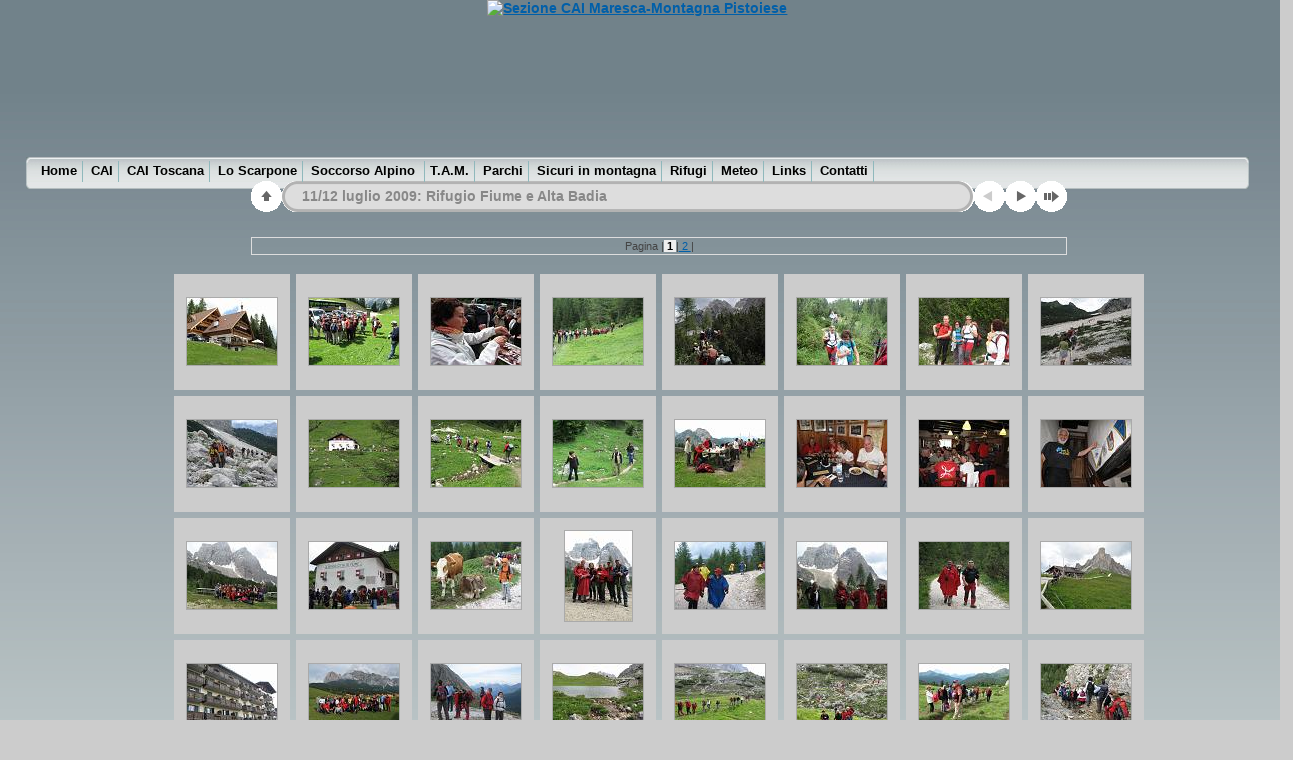

--- FILE ---
content_type: text/html
request_url: https://win.caimaresca.it/Foto/2009/20090711_Dolomiti/index.asp
body_size: 22637
content:
<!DOCTYPE html PUBLIC "-//W3C//DTD XHTML 1.0 Transitional//EN" "http://www.w3.org/TR/xhtml1/DTD/xhtml1-transitional.dtd">
<!-- Free version -->
<html xmlns="http://www.w3.org/1999/xhtml" lang="it" xml:lang="it">
<!-- saved from url=(0014)about:internet -->
<head>

<title>20090711 Dolomiti</title>
<meta http-equiv="Content-Type" content="text/html;charset=UTF-8" />
<meta name="keywords" content="maresca, montagna pistoiese, pistoia, escursionismo, trekking, arrampicata, climbing, alpinismo, gite, turismo, cultura, ambiente, manifestazioni, ecomuseo, sport, toscana, italia" >
<meta content="Attività e informazioni della Sezione CAI di Maresca Montagna Pistoiese" name="Description" >



<script type="text/javascript">
/* <![CDATA[ */

function preventDefault(e) {
	if (document.addEventListener) e.preventDefault();
	else e.returnValue=false;
	return false;
}
function keypress(e) {
	if(typeof _jaWidgetFocus != 'undefined' && _jaWidgetFocus) return true;
	if(!e) var e = window.event;
	if(e.keyCode) keyCode = e.keyCode; 
	else if(e.which) keyCode = e.which;
	switch(keyCode) {
		case 8: window.location="../"; return false; break;
		case 63235: case 39: window.location="index2.asp"; return preventDefault(e); break;
		
		case 63273: case 36: window.location="index.asp"; return preventDefault(e); break;
		case 63275: case 35: window.location="index2.asp"; return preventDefault(e); break;
		case 32: show_down(); setTimeout('show_out()', 200); return preventDefault(e); break;
		case 13: window.location="slides/IMG_1092.asp?show_param=3"; return preventDefault(e); break;
	}
	return true;
}
function setuplisteners() {
	if (document.addEventListener) document.addEventListener('keypress',keypress,false);
	else if (document.attachEvent) document.attachEvent('onkeydown',keypress);
}
up0 = new Image(31,31); up0.src = "res/up.gif";
up1 = new Image(31,31); up1.src = "res/up1.gif";
next0 = new Image(31,31); next0.src = "res/next.gif";
next1 = new Image(31,31); next1.src = "res/next1.gif";
prev0 = new Image(31,31); prev0.src = "res/prev.gif";
prev1 = new Image(31,31); prev1.src = "res/prev1.gif";

show0 = new Image(31,31);show0.src = "res/show.gif";
show1 = new Image(31,31);show1.src = "res/show1.gif";
stop0 = new Image(31,31);stop0.src = "res/stop.gif";
stop1 = new Image(31,31);stop1.src = "res/stop1.gif";


var delay = 3;
function show_over() { 
	document.getElementById("show").src = show1.src;;
}
function show_out() { 
	document.getElementById("show").src = show0.src;
}
function show_down() { 
	window.location="slides/IMG_1092.asp?show_param="+delay+ "";
}
function change_delay() { 
	delay = prompt('Ritardo', 3);
}
function redirect() {
}





window.onload = function() {
	setuplisteners();
	
};
/* ]]> */
</script>





<link rel="stylesheet" type="text/css" href="res/styles.css" />

<style type="text/css">

body { background-image: url(res/bg.gif); background-repeat: repeat-x; }
</style>
<link rel="stylesheet" href="/supporto/emx_nav_right.css" type="text/css">
<link rel="alternate" href="album.rss" type="application/rss+xml"/>
</head>


<body id="body" onload="show_timer(); show_out(); keypresslistener();">
<div id="masthead">
	  <h1 align="center" ><a href="/" target="_self">
	  <img src="/Images/HomePage/Testata950x156.jpg" alt="Sezione CAI Maresca-Montagna Pistoiese" border="0"></a></h1>
	  <!-- mantenuto solo per compatibilità di alcune pagine vecchio stile (foto) -->
<div id="globalNav">
    <img alt="" src="/supporto/gblnav_left.gif"  height="32" width="4" id="gnl">
	<img alt="" src="/supporto/glbnav_right.gif" height="32" width="4" id="gnr">
    	
    <div id="globalLink">
		<a class="glink" href="/"  target="_self" title="Home Page" >Home</a>
		<a class="glink" href="http://www.cai.it"  target="_blank" title="Sito Nazionale del CAI" >CAI</a>
		<a class="glink" href="http://www.caitoscana.it"  target="_blank" title="Sito Toscano del CAI" >CAI Toscana</a>
		<a class="glink" href="http://www.loscarpone.cai.it/"  target="_blank" title="Lo Sacrpone online" >Lo Scarpone</a>
		<a class="glink" href="http://www.sast.it/"  target="blank_" title="S.A.S.T.  Soccorso Alpino e Speleologico Toscano">Soccorso Alpino </a>
		<a class="glink" href="http://www.cai-tam.it/"  target="blank_" title="TAM Tutela Ambiente Montano">T.A.M.</a>
		<a class="glink" href="http://www.parks.it/regione.toscana/"  target="blank_" title="I Parchi della Toscana">Parchi</a>
		<a class="glink" href="http://portale.sicurinmontagna.it/saslpor/portale/jsp/pages/documenti.jsp"  target="_blank" title="Progetto CNSAS per la sicurezza" >Sicuri in montagna</a>
<!---
		<a class="glink" href="http://www.geograficaservice.it/gsmp/gsmp.html" target="_blank" title="Gruppo Speleo Montagna Pistoiese">Gruppo Speleo </a>
-->		
		<a class="glink" href="/Links/rifugiDIV.asp" title="Rifugi e punti di ristoro nell'Appennino Tosco-Emiliano" target="_self">Rifugi</a>
		<a class="glink" href="/Meteo/MeteoDIV.asp" title="Previsioni del tempo" target="_self">Meteo</a>
		<a class="glink" href="/Links/LinksDIV.asp" title="Collegamenti ad altri siti" target="_self">Links</a>
		<a class="glink" href="/ContattiDIV.asp" title="Per contattarci" target="_self">Contatti</a>
		
<!--			
		<a class="glink" href="https://www.facebook.com/caimaresca" title="Seguici su Facebook" target="_blank" alt="Facebook"><img src="/Includes/Facebook.jpg"></a>
		<a class="glink" href="/Mappa.asp" title="Mappa del sito" target="_self">Mappa del Sito</a>       
		<a href="https://twitter.com/CAIMaresca" title="Seguici su Twitter" target="_blank" alt="Twitter"><img src="/Includes/Twitter.jpg"></a>
-->	
	</div>
	<!--end globalLinks-->
	 
</div>
<!-- end globalNav -->
</div>
<!-- end masthead -->
<div style="position:absolute;
	top: 170px;
	left: 2%;
	right: 2%;
	width:99%; margin-left:auto; margin-right:auto; text-align:center;">
<table style="height:54px;" align="center" cellspacing="0" cellpadding="0" border="0">
<tr><td>
<!-- Header of index pages -->
<table style="width:816px;" cellspacing="0" cellpadding="0" border="0">
<tr>

<td style="width:31px;">
  <a href="/foto/foto.asp" target="_parent">
    <img style="border: none;" src="res/up.gif" onmouseover="this.src=up1.src" onmouseout="this.src=up0.src" width="31" height="31" title="Livello superiore" id="up" alt="" /></a></td>
  
<td style="width:20px;">
  <img style="border: none;" src="res/hdr_left.gif" alt="" /></td>
<td style="text-align:left; background:transparent url(res/hdr_mid.gif) repeat-x; white-space:nowrap;" class="title">11/12 luglio 2009: Rifugio Fiume e Alta Badia</td>
<td style="width:20px;">
  <img style="border: none;" src="res/hdr_right.gif" alt="" /></td>
<td style="width:31px;"> <!-- Previous button -->
  <img style="border:none;" src="res/prev_disabled.gif" width="31" height="31" title="Alla prima pagina" alt="" /></td>


<td style="width:31px;"> <!-- Next button -->
  <a href="index2.asp"><img style="border: none;" onmouseover="this.src=next1.src" onmouseout="this.src=next0.src" src="res/next.gif" width="31" height="31" title="Pagina successiva" id="next" alt="" /></a></td>

<td style="width:31px;"> <!-- Start/Stop slideshow button -->
  <a href="javascript:void(0)"><img style="border: none;" onmouseover="show_over();" onmouseout="show_out();" onmousedown="show_down();" ondblclick="change_delay();" src="res/show.gif" width="31" height="31" title="Inizia/Ferma presentazione - Doppio click per cambiare la velocità" id="show" alt="" /></a></td>
</tr></table>
</td></tr></table>
<br />

<table style="width:816px;" align="center" class="infotable" cellspacing="0" cellpadding="2">



<tr><td align="center" class="smalltxt">Pagina |<span class="current">&nbsp;1&nbsp;</span>|<a href="index2.asp"> 2 </a>|</td></tr>
</table><br />

<table align="center" cellspacing="6" cellpadding="0" border="0">

<tr><td style="vertical-align:top; text-align:center;"><table width="116" align="center" border="0" cellspacing="0" cellpadding="0">
<tr><td style="width:116px; height:116px; margin-left:auto; margin-right:auto; text-align:center;" class="thumb">
<a href="slides/IMG_1092.asp">
<img  class="image" src="thumbs/IMG_1092.JPG" width="90" height="67" title=" IMG_1092.JPG " alt="IMG_1092" /></a></td></tr>
</table>
</td>

<td style="vertical-align:top; text-align:center;"><table width="116" align="center" border="0" cellspacing="0" cellpadding="0">
<tr><td style="width:116px; height:116px; margin-left:auto; margin-right:auto; text-align:center;" class="thumb">
<a href="slides/IMG_1087.asp">
<img  class="image" src="thumbs/IMG_1087.JPG" width="90" height="67" title=" IMG_1087.JPG " alt="IMG_1087" /></a></td></tr>
</table>
</td>

<td style="vertical-align:top; text-align:center;"><table width="116" align="center" border="0" cellspacing="0" cellpadding="0">
<tr><td style="width:116px; height:116px; margin-left:auto; margin-right:auto; text-align:center;" class="thumb">
<a href="slides/IMG_1088.asp">
<img  class="image" src="thumbs/IMG_1088.JPG" width="90" height="67" title=" IMG_1088.JPG " alt="IMG_1088" /></a></td></tr>
</table>
</td>

<td style="vertical-align:top; text-align:center;"><table width="116" align="center" border="0" cellspacing="0" cellpadding="0">
<tr><td style="width:116px; height:116px; margin-left:auto; margin-right:auto; text-align:center;" class="thumb">
<a href="slides/IMG_1095.asp">
<img  class="image" src="thumbs/IMG_1095.JPG" width="90" height="67" title=" IMG_1095.JPG " alt="IMG_1095" /></a></td></tr>
</table>
</td>

<td style="vertical-align:top; text-align:center;"><table width="116" align="center" border="0" cellspacing="0" cellpadding="0">
<tr><td style="width:116px; height:116px; margin-left:auto; margin-right:auto; text-align:center;" class="thumb">
<a href="slides/IMG_1099.asp">
<img  class="image" src="thumbs/IMG_1099.JPG" width="90" height="67" title=" IMG_1099.JPG " alt="IMG_1099" /></a></td></tr>
</table>
</td>

<td style="vertical-align:top; text-align:center;"><table width="116" align="center" border="0" cellspacing="0" cellpadding="0">
<tr><td style="width:116px; height:116px; margin-left:auto; margin-right:auto; text-align:center;" class="thumb">
<a href="slides/IMG_1619.asp">
<img  class="image" src="thumbs/IMG_1619.JPG" width="90" height="67" title=" IMG_1619.JPG " alt="IMG_1619" /></a></td></tr>
</table>
</td>

<td style="vertical-align:top; text-align:center;"><table width="116" align="center" border="0" cellspacing="0" cellpadding="0">
<tr><td style="width:116px; height:116px; margin-left:auto; margin-right:auto; text-align:center;" class="thumb">
<a href="slides/IMG_1622.asp">
<img  class="image" src="thumbs/IMG_1622.JPG" width="90" height="67" title=" IMG_1622.JPG " alt="IMG_1622" /></a></td></tr>
</table>
</td>

<td style="vertical-align:top; text-align:center;"><table width="116" align="center" border="0" cellspacing="0" cellpadding="0">
<tr><td style="width:116px; height:116px; margin-left:auto; margin-right:auto; text-align:center;" class="thumb">
<a href="slides/IMG_1109.asp">
<img  class="image" src="thumbs/IMG_1109.JPG" width="90" height="67" title=" IMG_1109.JPG " alt="IMG_1109" /></a></td></tr>
</table>
</td></tr>

<tr><td style="vertical-align:top; text-align:center;"><table width="116" align="center" border="0" cellspacing="0" cellpadding="0">
<tr><td style="width:116px; height:116px; margin-left:auto; margin-right:auto; text-align:center;" class="thumb">
<a href="slides/IMG_1625.asp">
<img  class="image" src="thumbs/IMG_1625.JPG" width="90" height="67" title=" IMG_1625.JPG " alt="IMG_1625" /></a></td></tr>
</table>
</td>

<td style="vertical-align:top; text-align:center;"><table width="116" align="center" border="0" cellspacing="0" cellpadding="0">
<tr><td style="width:116px; height:116px; margin-left:auto; margin-right:auto; text-align:center;" class="thumb">
<a href="slides/IMG_1114.asp">
<img  class="image" src="thumbs/IMG_1114.JPG" width="90" height="67" title=" IMG_1114.JPG " alt="IMG_1114" /></a></td></tr>
</table>
</td>

<td style="vertical-align:top; text-align:center;"><table width="116" align="center" border="0" cellspacing="0" cellpadding="0">
<tr><td style="width:116px; height:116px; margin-left:auto; margin-right:auto; text-align:center;" class="thumb">
<a href="slides/IMG_1116.asp">
<img  class="image" src="thumbs/IMG_1116.JPG" width="90" height="67" title=" IMG_1116.JPG " alt="IMG_1116" /></a></td></tr>
</table>
</td>

<td style="vertical-align:top; text-align:center;"><table width="116" align="center" border="0" cellspacing="0" cellpadding="0">
<tr><td style="width:116px; height:116px; margin-left:auto; margin-right:auto; text-align:center;" class="thumb">
<a href="slides/IMG_1630.asp">
<img  class="image" src="thumbs/IMG_1630.JPG" width="90" height="67" title=" IMG_1630.JPG " alt="IMG_1630" /></a></td></tr>
</table>
</td>

<td style="vertical-align:top; text-align:center;"><table width="116" align="center" border="0" cellspacing="0" cellpadding="0">
<tr><td style="width:116px; height:116px; margin-left:auto; margin-right:auto; text-align:center;" class="thumb">
<a href="slides/IMG_1118.asp">
<img  class="image" src="thumbs/IMG_1118.JPG" width="90" height="67" title=" IMG_1118.JPG " alt="IMG_1118" /></a></td></tr>
</table>
</td>

<td style="vertical-align:top; text-align:center;"><table width="116" align="center" border="0" cellspacing="0" cellpadding="0">
<tr><td style="width:116px; height:116px; margin-left:auto; margin-right:auto; text-align:center;" class="thumb">
<a href="slides/IMG_1122.asp">
<img  class="image" src="thumbs/IMG_1122.JPG" width="90" height="67" title=" IMG_1122.JPG " alt="IMG_1122" /></a></td></tr>
</table>
</td>

<td style="vertical-align:top; text-align:center;"><table width="116" align="center" border="0" cellspacing="0" cellpadding="0">
<tr><td style="width:116px; height:116px; margin-left:auto; margin-right:auto; text-align:center;" class="thumb">
<a href="slides/IMG_1125.asp">
<img  class="image" src="thumbs/IMG_1125.JPG" width="90" height="67" title=" IMG_1125.JPG " alt="IMG_1125" /></a></td></tr>
</table>
</td>

<td style="vertical-align:top; text-align:center;"><table width="116" align="center" border="0" cellspacing="0" cellpadding="0">
<tr><td style="width:116px; height:116px; margin-left:auto; margin-right:auto; text-align:center;" class="thumb">
<a href="slides/IMG_1127.asp">
<img  class="image" src="thumbs/IMG_1127.JPG" width="90" height="67" title=" IMG_1127.JPG " alt="IMG_1127" /></a></td></tr>
</table>
</td></tr>

<tr><td style="vertical-align:top; text-align:center;"><table width="116" align="center" border="0" cellspacing="0" cellpadding="0">
<tr><td style="width:116px; height:116px; margin-left:auto; margin-right:auto; text-align:center;" class="thumb">
<a href="slides/IMG_1128.asp">
<img  class="image" src="thumbs/IMG_1128.JPG" width="90" height="67" title=" IMG_1128.JPG " alt="IMG_1128" /></a></td></tr>
</table>
</td>

<td style="vertical-align:top; text-align:center;"><table width="116" align="center" border="0" cellspacing="0" cellpadding="0">
<tr><td style="width:116px; height:116px; margin-left:auto; margin-right:auto; text-align:center;" class="thumb">
<a href="slides/IMG_1635.asp">
<img  class="image" src="thumbs/IMG_1635.JPG" width="90" height="67" title=" IMG_1635.JPG " alt="IMG_1635" /></a></td></tr>
</table>
</td>

<td style="vertical-align:top; text-align:center;"><table width="116" align="center" border="0" cellspacing="0" cellpadding="0">
<tr><td style="width:116px; height:116px; margin-left:auto; margin-right:auto; text-align:center;" class="thumb">
<a href="slides/IMG_1637.asp">
<img  class="image" src="thumbs/IMG_1637.JPG" width="90" height="67" title=" IMG_1637.JPG " alt="IMG_1637" /></a></td></tr>
</table>
</td>

<td style="vertical-align:top; text-align:center;"><table width="116" align="center" border="0" cellspacing="0" cellpadding="0">
<tr><td style="width:116px; height:116px; margin-left:auto; margin-right:auto; text-align:center;" class="thumb">
<a href="slides/IMG_1131.asp">
<img  class="image" src="thumbs/IMG_1131.JPG" width="67" height="90" title=" IMG_1131.JPG " alt="IMG_1131" /></a></td></tr>
</table>
</td>

<td style="vertical-align:top; text-align:center;"><table width="116" align="center" border="0" cellspacing="0" cellpadding="0">
<tr><td style="width:116px; height:116px; margin-left:auto; margin-right:auto; text-align:center;" class="thumb">
<a href="slides/IMG_1639.asp">
<img  class="image" src="thumbs/IMG_1639.JPG" width="90" height="67" title=" IMG_1639.JPG " alt="IMG_1639" /></a></td></tr>
</table>
</td>

<td style="vertical-align:top; text-align:center;"><table width="116" align="center" border="0" cellspacing="0" cellpadding="0">
<tr><td style="width:116px; height:116px; margin-left:auto; margin-right:auto; text-align:center;" class="thumb">
<a href="slides/IMG_1640.asp">
<img  class="image" src="thumbs/IMG_1640.JPG" width="90" height="67" title=" IMG_1640.JPG " alt="IMG_1640" /></a></td></tr>
</table>
</td>

<td style="vertical-align:top; text-align:center;"><table width="116" align="center" border="0" cellspacing="0" cellpadding="0">
<tr><td style="width:116px; height:116px; margin-left:auto; margin-right:auto; text-align:center;" class="thumb">
<a href="slides/IMG_1135.asp">
<img  class="image" src="thumbs/IMG_1135.JPG" width="90" height="67" title=" IMG_1135.JPG " alt="IMG_1135" /></a></td></tr>
</table>
</td>

<td style="vertical-align:top; text-align:center;"><table width="116" align="center" border="0" cellspacing="0" cellpadding="0">
<tr><td style="width:116px; height:116px; margin-left:auto; margin-right:auto; text-align:center;" class="thumb">
<a href="slides/STA_1136.asp">
<img  class="image" src="thumbs/STA_1136.JPG" width="90" height="67" title=" STA_1136.JPG " alt="STA_1136" /></a></td></tr>
</table>
</td></tr>

<tr><td style="vertical-align:top; text-align:center;"><table width="116" align="center" border="0" cellspacing="0" cellpadding="0">
<tr><td style="width:116px; height:116px; margin-left:auto; margin-right:auto; text-align:center;" class="thumb">
<a href="slides/IMG_1648.asp">
<img  class="image" src="thumbs/IMG_1648.JPG" width="90" height="67" title=" IMG_1648.JPG " alt="IMG_1648" /></a></td></tr>
</table>
</td>

<td style="vertical-align:top; text-align:center;"><table width="116" align="center" border="0" cellspacing="0" cellpadding="0">
<tr><td style="width:116px; height:116px; margin-left:auto; margin-right:auto; text-align:center;" class="thumb">
<a href="slides/IMG_1168.asp">
<img  class="image" src="thumbs/IMG_1168.JPG" width="90" height="67" title=" IMG_1168.JPG " alt="IMG_1168" /></a></td></tr>
</table>
</td>

<td style="vertical-align:top; text-align:center;"><table width="116" align="center" border="0" cellspacing="0" cellpadding="0">
<tr><td style="width:116px; height:116px; margin-left:auto; margin-right:auto; text-align:center;" class="thumb">
<a href="slides/IMG_1656.asp">
<img  class="image" src="thumbs/IMG_1656.JPG" width="90" height="67" title=" IMG_1656.JPG " alt="IMG_1656" /></a></td></tr>
</table>
</td>

<td style="vertical-align:top; text-align:center;"><table width="116" align="center" border="0" cellspacing="0" cellpadding="0">
<tr><td style="width:116px; height:116px; margin-left:auto; margin-right:auto; text-align:center;" class="thumb">
<a href="slides/IMG_1170.asp">
<img  class="image" src="thumbs/IMG_1170.JPG" width="90" height="67" title=" IMG_1170.JPG " alt="IMG_1170" /></a></td></tr>
</table>
</td>

<td style="vertical-align:top; text-align:center;"><table width="116" align="center" border="0" cellspacing="0" cellpadding="0">
<tr><td style="width:116px; height:116px; margin-left:auto; margin-right:auto; text-align:center;" class="thumb">
<a href="slides/IMG_1171.asp">
<img  class="image" src="thumbs/IMG_1171.JPG" width="90" height="67" title=" IMG_1171.JPG " alt="IMG_1171" /></a></td></tr>
</table>
</td>

<td style="vertical-align:top; text-align:center;"><table width="116" align="center" border="0" cellspacing="0" cellpadding="0">
<tr><td style="width:116px; height:116px; margin-left:auto; margin-right:auto; text-align:center;" class="thumb">
<a href="slides/IMG_1172.asp">
<img  class="image" src="thumbs/IMG_1172.JPG" width="90" height="67" title=" IMG_1172.JPG " alt="IMG_1172" /></a></td></tr>
</table>
</td>

<td style="vertical-align:top; text-align:center;"><table width="116" align="center" border="0" cellspacing="0" cellpadding="0">
<tr><td style="width:116px; height:116px; margin-left:auto; margin-right:auto; text-align:center;" class="thumb">
<a href="slides/IMG_1174.asp">
<img  class="image" src="thumbs/IMG_1174.JPG" width="90" height="67" title=" IMG_1174.JPG " alt="IMG_1174" /></a></td></tr>
</table>
</td>

<td style="vertical-align:top; text-align:center;"><table width="116" align="center" border="0" cellspacing="0" cellpadding="0">
<tr><td style="width:116px; height:116px; margin-left:auto; margin-right:auto; text-align:center;" class="thumb">
<a href="slides/IMG_1175.asp">
<img  class="image" src="thumbs/IMG_1175.JPG" width="90" height="67" title=" IMG_1175.JPG " alt="IMG_1175" /></a></td></tr>
</table>
</td></tr>


</table>
<br />
<table style="width:816px;" align="center" class="infotable" cellspacing="0" cellpadding="2">






<tr><td align="center" class="xsmalltxt">Immagini totali: <strong>64</strong> | Ultimo aggiornamento: <strong>15/07/09 1.06</strong> | Generato da <a href="http://jalbum.net" title=" JAlbum v8.3.5 - JAlbum -Generatore gratuito di foto album ">JAlbum</a>&nbsp;&amp;&nbsp;<a href="http://lazaworx.com/" title=" Chameleon v4.56 Simple skin by LazaWorx ">Chameleon</a> | <a href="javascript:void(0)" onclick="window.open('help.asp','Aiuto','toolbar=no,location=no,directories=no,status=no,menubar=no,scrollbars=yes,copyhistory=no,resizable=yes,width=560,height=560')">Aiuto</a></td></tr>
</table>


<br />&nbsp;
</div>
<div id="jalbumwidgetcontainer"></div>
<script type="text/javascript" charset="utf-8"><!--//--><![CDATA[//><!--
_jaSkin = "Chameleon";
_jaStyle = "Simple.css";
_jaVersion = "8.3.5";
_jaLanguage = "it";
_jaPageType = "index";
_jaRootPath = ".";
var script = document.createElement("script");
script.type = "text/javascript";
script.src = "http://jalbum.net/widgetapi/load.js";
document.getElementById("jalbumwidgetcontainer").appendChild(script);
//--><!]]></script>

</body>
</html>

--- FILE ---
content_type: text/css
request_url: https://win.caimaresca.it/supporto/emx_nav_right.css
body_size: 2560
content:
/***********************************************/
/* emx_nav_right.css                           */
/* Use with template Halo_rightNav.html        */
/***********************************************/

/***********************************************/
/* HTML tag styles                             */
/***********************************************/
body{
	font-family: Arial,sans-serif;
	color: #333333;
	line-height: 1.166;	
	margin: 0px;
	padding: 0px;
	background: #cccccc url("bg_grad.jpg") fixed;
}

/******* hyperlink and anchor tag styles *******/

a:link, a:visited{
	color: #005FA9;
	text-decoration: underline;
}

a:hover, a:visited:hover{
	text-decoration: underline;
}

/************** header tag styles **************/
p{
	text-decoration: none;
}

h1{
 font: bold 120% Arial,sans-serif;
 color: #334d55;
 margin: 0px;
 padding: 0px;
}

h2{
 font: bold 114% Arial,sans-serif;
 color: #006699;
 margin: 0px;
 padding: 0px;
}

h3{
 font: bold 100% Arial,sans-serif;
 color: #334d55;
 margin: 0px;
 padding: 0px;
}

h4{
 font: 100% Arial,sans-serif;
 color: #333333;
 margin: 0px;
 padding: 0px;
}

h5{
 font: 100% Arial,sans-serif;
 color: #334d55;
 margin: 0px;
 padding: 0px;
}

h6{
 font: 66% Arial,sans-serif;
 color: #334d55;
 margin: 0px;
 padding: 0px;
}
/*************** list tag styles ***************/

ul{
 list-style-type: square;
}

ul ul{
 list-style-type: disc;
}

ul ul ul{
 list-style-type: none;
}

/********* form and related tag styles *********/

form {
	margin: 0;
	padding: 0;
}

label{
 font: bold 1em Arial,sans-serif;
 color: #334d55;
}
				
input{
font-family: Arial,sans-serif;
}

/***********************************************/
/* Layout Divs                                 */
/***********************************************/
#pagecell1{
	position:absolute;
	top: 200px;				/*era 170px*/
	left: 2%;
	right: 2%;
	width:95.6%;
	background-color: #ffffff;
}

#tl {
	position:absolute;
	top: -1px;
	left: -1px;
	margin: 0px;
	padding: 0px;
	z-index: 100;
}

#tr {
	position:absolute;
	top: -1px;
	right: -1px;
	margin: 0px;
	padding: 0px;
	z-index: 100;
}

#masthead{
	position: absolute;
	top: 0px;
	left: 2%;
	right: 2%;
	width:95.6%;
	
}

#pageNav{
/* vecchia definizione
	float: right;
	width:178px;
	padding: 0px;
	background-color: #F5f7f7;
	border-left: 1px solid #cccccc;
	border-bottom: 1px solid #cccccc;
	font: small Verdana,sans-serif;
*/
	float: right;
	width:20%;
	padding-right: 1%;
	font: small Verdana,sans-serif;

}

#content{
/* vecchia definizione
	margin:0px 190px 0px 0px;
	border-right: 1px solid #ccd2d2;
	padding-top: 0px;
	padding-right: 1px;
	padding-bottom: 0px;
	padding-left: 0px;

	float: left;
	padding-left: 1px;
	background-image:url(/Supporto/bg_nav.jpg)
*/
	float: left;
	/*
	width:58%;
	*/
	width: 78%;
	padding-left: 1px;
	background-image:url(/Supporto/bg_nav.jpg)
}

/***********************************************/
/* Annunci HomePage  (colonna sinistra)        */
/***********************************************/
.Annuncio {
	color: #21536A;
	font-weight: bold;
}
	
	
.Annuncio a:hover{
	font-weight: bold;
	text-decoration: underline;
	color: #FF0000;
}


/***********************************************/
/* Component Divs                              */
/***********************************************/
#siteName{
	margin: 0px;
	padding: 16px 0px 8px 0px;
	color: #ffffff;
	font-weight: normal;
}

/************** utility styles *****************/

#utility{
	font: 75% Verdana,sans-serif;
	position: absolute;
	top: 16px;
	right: 0px;
	color: #919999;
}

#utility a{
	color: #ffffff;
}

#utility a:hover{
	text-decoration: underline;
}

/************** pageName styles ****************/

#pageName{
	padding: 0px 0px 0px 10px;
	margin: 0px;
	height: 36px;				/****era 61 nel progetto originale***/
	border-bottom:1px solid #ccd2d2;
}
#pageName h1{								/****utilizzato solo in Home***/
	font: bold 150% Arial,sans-serif;
	color: #334d55;
	margin:0px;
	padding: 0px;
}
#pageName h2{
	font: bold 150% Arial,sans-serif;
	color: #000000;
	margin:0px;
	padding: 0px;
}

#pageName h3{								/****utilizzato solo in Home per Natale (caratteri rossi)***/
	font: bold 150% Arial,sans-serif;
	color: #FF0000;
	margin:0px;
	padding: 0px;
}

#pageName img{
	position: absolute;
	top: 0px;
	right: 0px;
	padding: 0px;
	margin: 0px;
}

/************* globalNav styles ****************/

#globalNav{
/*position: relative;*/
position: absolute;
top: 157px;						/*era 124px*/
width: 100%;
/*min-width: 640px;*/
height: 32px;
/*color: #cccccc;*/
padding: 0px;
margin: 0px;
background-image:  url("glbnav_background.gif");
}

#globalNav img{
	margin-bottom: -4px;
}

#gnl {
	position: absolute;
	top: 0px;
	left:0px;
}

#gnr {
	position: absolute;
	top: 0px;
	right:0px;
}

#globalLink{
	position: absolute;
	top: 6px;
	height: 22px;
	/*min-width: 640px;*/
	padding: 0px;
	margin: 0px;
	left: 10px;
	z-index: 100;
}

a.glink, a.glink:visited{
	font-size: small;
	color: #000000;
	font-weight: bold;
	margin: 0px;
	padding: 2px 5px 4px 5px;
	border-right: 1px solid #8FB8BC;
	text-decoration: none;
}

a.glink:hover{
  	background-image:  url("glblnav_selected.gif");
	text-decoration: none;
}

.skipLinks {display: none;}

/************ subglobalNav styles **************/

.subglobalNav{
	position: absolute;
	top: 151px;
	left: 0px;
	/*width: 100%;*/
	/*min-width: 640px;*/
	height: 20px;
	padding: 0px 0px 0px 10px;
	visibility: hidden;
	color: #33FFFF;
}

.subglobalNav a:link, .subglobalNav a:visited {
	font-size: 80%;
	color: #33FFFF;
}

.subglobalNav a:hover, subglobal a:visited:hover{
	color: #33CCFF;
}

/************** feature styles *****************/

.feature{
	font-size: 80%;
	/*min-height: 200px;*/
	height: auto;
	color: #000080;
	padding-top: 0px;
	padding-right: 10px;
	padding-bottom: 10px;
	padding-left: 10px;
	background-color: #D4D0C8;
}
/* featureBIS è utilizzato per avere solo il riquadro nello stile feature, ma non le altre classi*/
.featureBIS{
	font-size: 80%;
	/*min-height: 200px;*/
	height: 100%;
	color: #000080;
	padding-top: 0px;
	padding-right: 10px;
	padding-bottom: 10px;
	padding-left: 10px;
	background-color: #D4D0C8
}

.feature h3{
	font: bold 175% Arial,sans-serif;
	padding: 30px 0px 5px 0px;
}

.feature th{
	font: bold 100% Arial,sans-serif;
	padding: 5px 0px 5px 0px;
	background-color: #99CC99;
	color: #000080;
}

.feature img{
	float: left;
	padding: 0px 10px 0px 0px;
}
.feature .item{
	padding-left: 20px;
	padding-right: 20px;
	padding-bottom: 3px;
	text-decoration: underline;
	cursor: pointer;
	color: #000099;
	background-color: #999999;
}
.featureBIS .item{
	padding-left: 20px;
	padding-right: 20px;
	padding-bottom: 3px;
	text-decoration: underline;
	cursor: pointer;
	color: #000099;
	background-color: #999999;
	
.feature .section1{
	width:95%;
	margin-bottom:10px;
}
.feature .section2{
	width:95%;
	margin-bottom:10px;
	padding-bottom: 30px;
}
.feature .section3{
	width:95%;
}
.feature .iscrizione{
	color:#333333;
	background-color: #FFFF99;	
	}
.feature .modulistica{
	color:#333333;
	margin-bottom:6px;
	}
.feature .modulistica td{
	height:50px;
	}
.feature .diritti{
	color:#333333;
	margin-bottom:6px;
	background-color: #FFFF99;
	}
	
/************** foto styles *****************/

.foto{
	font-size: 80%;
	/*min-height: 200px;*/
	widht: 99%;
	height: auto;
	color: #000080;
	padding-top: 0px;
	padding-right: 10px;
	padding-bottom: 10px;
	padding-left: 10px;
	background-color: #D4D0C8;
}


}

.foto table{
	font-family: Verdana, Arial, Helvetica, sans-serif;
	font-size: 10px;
	font-weight: bold;
	color: 0000ff;
}

.foto th{
	font: bold 120% Verdana,sans-serif;
	padding: 5px 0px 5px 0px;
	background-color: #99CC99;
	color: #000080;
}

.foto td{
	font: bold 110% Verdana,sans-serif;
	padding: 5px 0px 5px 0px;
	color: #000080;
}

.foto img{
	/*
	float: left;
	*/
	padding: 0px 10px 0px 0px;
}
.foto .item{
	padding-left: 20px;
	padding-right: 20px;
	padding-bottom: 3px;
	text-decoration: underline;
	cursor: pointer;
	color: #000099;
	background-color: #999999;
}
	
/************** notizie styles *****************/
#comunicati {

	margin: 5px 6px 5px 10px;
/*	border-color:#FF0000;
	border-style:solid;
	border-width:thin;
	/*min-height: 200px;*/
	font-size: 80%;
	height: auto;
	color: #000080;
	padding:0px 10px 10px 10px;

	background-color: #D4D0C8;
}
#comunicati li {
	margin: 0px;
	font-weight:normal;
	padding-left: 30px;	
}
#comunicati ul{
	margin-bottom:10px;
	padding: 0px;
	list-style-type:none;
	font-weight: bold;
	height: auto;
}


/*************** story styles ******************/

.story {
	font-size: 80%;
	width: auto;
	padding-top: 10px;
	padding-right: 0px;
	padding-bottom: 0px;
	padding-left: 10px;
}
.livello{
/* utilizzato nella pagina dei links */
	position: relative;
	visibility: hidden;
	width: 90%;
	height: 0.1px;
	padding-left:20px;
}
.tableOnly{
	font-size: 80%;
	width: auto;
	padding-top: 10px;
	padding-right: 0px;
	padding-bottom: 0px;
	padding-left: 10px;
	margin:0px 178px 0px 0px;
	border-right-color: #CCD2D2;
	border-right-style: solid;
	border-right-width: 1px;
}

.story h3{
	font: bold 1em Arial,sans-serif;
	color: #005FA9;
}
.story h4{
	font: bold 1em Arial,sans-serif;
	color: #005FA9;
	display: inline;
}

.story p {
	padding: 0px 0px 10px 0px;
}

.story a.capsule{
	font: bold 1em Arial,sans-serif;
	color: #005FA9;
	display:block;
	padding-bottom: 5px;
}

.story a.capsule:link, a.capsule:visited{
	color: #005FA9;
	text-decoration: underline;
}

td.storyLeft{
	padding-right: 12px;
	border: solid #ccd2d2 1px;
	padding-left: 6px;
}

td.storyRight{
	padding-right: 12px;
	border: solid #ccd2d2 1px;
	padding-left: 6px;
}

.storyRight a:link, .storyRight a:visited{
	color: #005FA9;
	text-decoration:none;
}

.storyRight a:hover{
	color: #005FA9;
	text-decoration:underline;
}

.storyLeft a:link, .storyLeft a:visited{
	color: #005FA9;
	text-decoration:none;
}

.storyLeft a:hover{
	color: #005FA9;
	text-decoration:underline;
}
/************** footer styles ****************/

#footer{
	clear: both;
	border-top: 1px solid #666666;
	color: #666666;
	padding: 10px 10px 10px 10px;
	margin-top: 0px;
}

#footer img{
	padding: 4px 4px 4px 0px;
	vertical-align: middle;
}

#footer a{
	font-style: italic;
}

/************ sectionLinks styles **************/

#sectionLinks{
	margin: 0px;
	padding: 0px;
}

#sectionLinks h3{
	padding: 10px 0px 2px 10px;
	border-bottom: 1px solid #cccccc;
}

#sectionLinks a:link, #sectionLinks a:visited {
	display: block;
	border-top: 1px solid #ffffff;
	border-bottom: 1px solid #cccccc;
	background-image:  url("bg_nav.jpg");
	font-weight: bold;
	padding: 3px 0px 3px 10px;
	color: #21536A;
	text-decoration: none;
	text-align: left;
}

#sectionLinks a:hover{
	border-top: 1px solid #cccccc;
	background-color: #CCCCCC;
	background-image: none;
	font-weight: bold;
	text-decoration: none;
	color: #FF0000;
}

/************* relatedLinks styles **************/

.relatedLinks{
	margin: 0px;
	padding: 0px 0px 10px 10px;
	border-bottom: 1px solid #cccccc;
}

.relatedLinks h3{
	padding: 10px 0px 10px 0px;
}

.relatedLinks a{
	display: block;
	padding-left: 6px;
}

.relatedLinks a:link, .relatedLinks a:visited{
	text-align:left;
	color: #005FA9;
	text-decoration:none;
}
.relatedLinks a:hover{
	text-decoration: underline;
}
/************* Notizie **************/

/************* thumbnails styles **************/
.H3 {
	FONT-SIZE: 18px; 
	COLOR: #000000; 
	FONT-FAMILY: Verdana, Arial, Helvetica, sans-serif
}
.textsm {
	FONT-SIZE: 14px; 
	COLOR: #000000; 
	FONT-FAMILY: Verdana, Arial, Helvetica, sans-serif
}
.textbg {
	FONT-SIZE: 20px; 
	COLOR: #000000; 
	FONT-FAMILY: Verdana, Arial, Helvetica, sans-serif
}
.textreg {
	FONT-SIZE: 12px; 
	COLOR: #979797; 
	FONT-FAMILY: Verdana, Arial, Helvetica, sans-serif
}
/********************* end **********************/

/************* calendario styles **************/
#calendario{
	position: relative;
	z-index: 100;
	width: auto;
	padding-bottom: 10px;
	padding-top: 10px;	
	font-family: Verdana, Arial, Helvetica, sans-serif;
	font-size: 9px;
	font-weight: bold;
	color: #21536A;
	background-image: url(bg_nav.jpg);
}
.tdtestata{
	text-align: center;
}
.tdday{
/*  background-color: #FFCC99;*/
	text-align: center;
}
.tdday a:link, .tdday a:visited{
/*	background-color: #FF0000;*/
	color: #CC0000;
	text-decoration: underline;
	text-align: center;
}
.tdday a:hover, .tdday a:visited:hover{
/*	text-decoration: underline;*/
	background-color: #CCCCCC;
	background-image: none;
	text-decoration: none;
	text-align: center;
	color: #FF0000;
}

.tddaynow{
	color:#C0C0C0;
	text-align: center;
	text-decoration: blink;
	background-color: #21536A;
}
